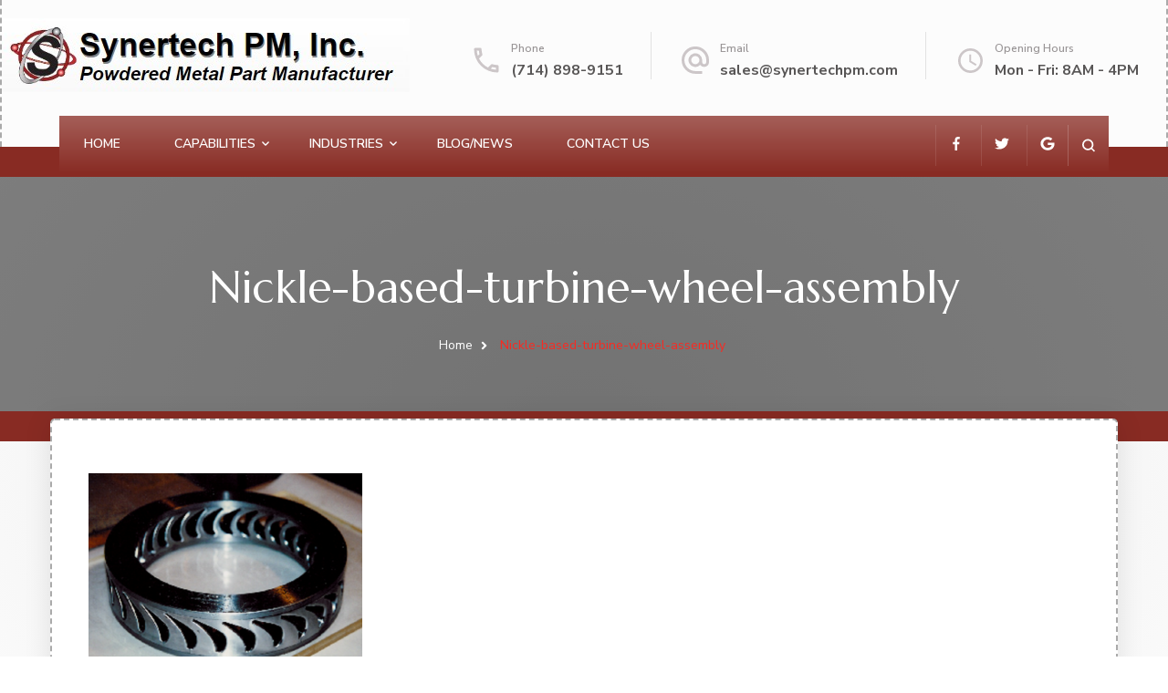

--- FILE ---
content_type: text/html; charset=UTF-8
request_url: https://synertechpm.com/capabilities/net-shape-parts/nickle-based-turbine-wheel-assembly1/
body_size: 11174
content:
    <!DOCTYPE html>
    <html dir="ltr" lang="en-US" prefix="og: https://ogp.me/ns#">
    <head itemscope itemtype="http://schema.org/WebSite">
	    <meta charset="UTF-8">
    <meta name="viewport" content="width=device-width, initial-scale=1">
    <link rel="profile" href="https://gmpg.org/xfn/11">
    <title>Nickle-based-turbine-wheel-assembly | Synertech, PM Inc</title>

		<!-- All in One SEO 4.9.3 - aioseo.com -->
	<meta name="robots" content="max-image-preview:large" />
	<link rel="canonical" href="https://synertechpm.com/capabilities/net-shape-parts/nickle-based-turbine-wheel-assembly1/" />
	<meta name="generator" content="All in One SEO (AIOSEO) 4.9.3" />
		<meta property="og:locale" content="en_US" />
		<meta property="og:site_name" content="Synertech, PM Inc |" />
		<meta property="og:type" content="article" />
		<meta property="og:title" content="Nickle-based-turbine-wheel-assembly | Synertech, PM Inc" />
		<meta property="og:url" content="https://synertechpm.com/capabilities/net-shape-parts/nickle-based-turbine-wheel-assembly1/" />
		<meta property="og:image" content="https://synertechpm.com/wp-content/uploads/2020/06/synertechlogo.jpg" />
		<meta property="og:image:secure_url" content="https://synertechpm.com/wp-content/uploads/2020/06/synertechlogo.jpg" />
		<meta property="article:published_time" content="2020-08-22T07:42:34+00:00" />
		<meta property="article:modified_time" content="2020-08-28T19:40:40+00:00" />
		<meta name="twitter:card" content="summary" />
		<meta name="twitter:title" content="Nickle-based-turbine-wheel-assembly | Synertech, PM Inc" />
		<meta name="twitter:image" content="https://synertechpm.com/wp-content/uploads/2020/06/synertechlogo.jpg" />
		<script type="application/ld+json" class="aioseo-schema">
			{"@context":"https:\/\/schema.org","@graph":[{"@type":"BreadcrumbList","@id":"https:\/\/synertechpm.com\/capabilities\/net-shape-parts\/nickle-based-turbine-wheel-assembly1\/#breadcrumblist","itemListElement":[{"@type":"ListItem","@id":"https:\/\/synertechpm.com#listItem","position":1,"name":"Home","item":"https:\/\/synertechpm.com","nextItem":{"@type":"ListItem","@id":"https:\/\/synertechpm.com\/capabilities\/net-shape-parts\/nickle-based-turbine-wheel-assembly1\/#listItem","name":"Nickle-based-turbine-wheel-assembly"}},{"@type":"ListItem","@id":"https:\/\/synertechpm.com\/capabilities\/net-shape-parts\/nickle-based-turbine-wheel-assembly1\/#listItem","position":2,"name":"Nickle-based-turbine-wheel-assembly","previousItem":{"@type":"ListItem","@id":"https:\/\/synertechpm.com#listItem","name":"Home"}}]},{"@type":"ItemPage","@id":"https:\/\/synertechpm.com\/capabilities\/net-shape-parts\/nickle-based-turbine-wheel-assembly1\/#itempage","url":"https:\/\/synertechpm.com\/capabilities\/net-shape-parts\/nickle-based-turbine-wheel-assembly1\/","name":"Nickle-based-turbine-wheel-assembly | Synertech, PM Inc","inLanguage":"en-US","isPartOf":{"@id":"https:\/\/synertechpm.com\/#website"},"breadcrumb":{"@id":"https:\/\/synertechpm.com\/capabilities\/net-shape-parts\/nickle-based-turbine-wheel-assembly1\/#breadcrumblist"},"author":{"@id":"https:\/\/synertechpm.com\/author\/synertech\/#author"},"creator":{"@id":"https:\/\/synertechpm.com\/author\/synertech\/#author"},"datePublished":"2020-08-22T07:42:34+00:00","dateModified":"2020-08-28T19:40:40+00:00"},{"@type":"Organization","@id":"https:\/\/synertechpm.com\/#organization","name":"Synertech, PM Inc","url":"https:\/\/synertechpm.com\/","logo":{"@type":"ImageObject","url":"https:\/\/synertechpm.com\/wp-content\/uploads\/2020\/06\/synertechlogo.jpg","@id":"https:\/\/synertechpm.com\/capabilities\/net-shape-parts\/nickle-based-turbine-wheel-assembly1\/#organizationLogo","width":447,"height":81},"image":{"@id":"https:\/\/synertechpm.com\/capabilities\/net-shape-parts\/nickle-based-turbine-wheel-assembly1\/#organizationLogo"}},{"@type":"Person","@id":"https:\/\/synertechpm.com\/author\/synertech\/#author","url":"https:\/\/synertechpm.com\/author\/synertech\/","name":"Synertech","image":{"@type":"ImageObject","@id":"https:\/\/synertechpm.com\/capabilities\/net-shape-parts\/nickle-based-turbine-wheel-assembly1\/#authorImage","url":"https:\/\/secure.gravatar.com\/avatar\/1dcf0c1f48af1bbdf06816269bd468cb?s=96&d=mm&r=g","width":96,"height":96,"caption":"Synertech"}},{"@type":"WebSite","@id":"https:\/\/synertechpm.com\/#website","url":"https:\/\/synertechpm.com\/","name":"Synertech, PM Inc","inLanguage":"en-US","publisher":{"@id":"https:\/\/synertechpm.com\/#organization"}}]}
		</script>
		<!-- All in One SEO -->

<link rel='dns-prefetch' href='//www.googletagmanager.com' />
<link rel='dns-prefetch' href='//fonts.googleapis.com' />
<link rel='dns-prefetch' href='//use.fontawesome.com' />
<link rel='dns-prefetch' href='//s.w.org' />
<link rel="alternate" type="application/rss+xml" title="Synertech, PM Inc &raquo; Feed" href="https://synertechpm.com/feed/" />
		<script type="text/javascript">
			window._wpemojiSettings = {"baseUrl":"https:\/\/s.w.org\/images\/core\/emoji\/13.1.0\/72x72\/","ext":".png","svgUrl":"https:\/\/s.w.org\/images\/core\/emoji\/13.1.0\/svg\/","svgExt":".svg","source":{"concatemoji":"https:\/\/synertechpm.com\/wp-includes\/js\/wp-emoji-release.min.js?ver=5.8.12"}};
			!function(e,a,t){var n,r,o,i=a.createElement("canvas"),p=i.getContext&&i.getContext("2d");function s(e,t){var a=String.fromCharCode;p.clearRect(0,0,i.width,i.height),p.fillText(a.apply(this,e),0,0);e=i.toDataURL();return p.clearRect(0,0,i.width,i.height),p.fillText(a.apply(this,t),0,0),e===i.toDataURL()}function c(e){var t=a.createElement("script");t.src=e,t.defer=t.type="text/javascript",a.getElementsByTagName("head")[0].appendChild(t)}for(o=Array("flag","emoji"),t.supports={everything:!0,everythingExceptFlag:!0},r=0;r<o.length;r++)t.supports[o[r]]=function(e){if(!p||!p.fillText)return!1;switch(p.textBaseline="top",p.font="600 32px Arial",e){case"flag":return s([127987,65039,8205,9895,65039],[127987,65039,8203,9895,65039])?!1:!s([55356,56826,55356,56819],[55356,56826,8203,55356,56819])&&!s([55356,57332,56128,56423,56128,56418,56128,56421,56128,56430,56128,56423,56128,56447],[55356,57332,8203,56128,56423,8203,56128,56418,8203,56128,56421,8203,56128,56430,8203,56128,56423,8203,56128,56447]);case"emoji":return!s([10084,65039,8205,55357,56613],[10084,65039,8203,55357,56613])}return!1}(o[r]),t.supports.everything=t.supports.everything&&t.supports[o[r]],"flag"!==o[r]&&(t.supports.everythingExceptFlag=t.supports.everythingExceptFlag&&t.supports[o[r]]);t.supports.everythingExceptFlag=t.supports.everythingExceptFlag&&!t.supports.flag,t.DOMReady=!1,t.readyCallback=function(){t.DOMReady=!0},t.supports.everything||(n=function(){t.readyCallback()},a.addEventListener?(a.addEventListener("DOMContentLoaded",n,!1),e.addEventListener("load",n,!1)):(e.attachEvent("onload",n),a.attachEvent("onreadystatechange",function(){"complete"===a.readyState&&t.readyCallback()})),(n=t.source||{}).concatemoji?c(n.concatemoji):n.wpemoji&&n.twemoji&&(c(n.twemoji),c(n.wpemoji)))}(window,document,window._wpemojiSettings);
		</script>
		<style type="text/css">
img.wp-smiley,
img.emoji {
	display: inline !important;
	border: none !important;
	box-shadow: none !important;
	height: 1em !important;
	width: 1em !important;
	margin: 0 .07em !important;
	vertical-align: -0.1em !important;
	background: none !important;
	padding: 0 !important;
}
</style>
	<link rel='stylesheet' id='formidable-css'  href='https://synertechpm.com/wp-content/plugins/formidable/css/formidableforms.css?ver=107050' type='text/css' media='all' />
<link rel='stylesheet' id='wp-block-library-css'  href='https://synertechpm.com/wp-includes/css/dist/block-library/style.min.css?ver=5.8.12' type='text/css' media='all' />
<link rel='stylesheet' id='aioseo/css/src/vue/standalone/blocks/table-of-contents/global.scss-css'  href='https://synertechpm.com/wp-content/plugins/all-in-one-seo-pack/dist/Lite/assets/css/table-of-contents/global.e90f6d47.css?ver=4.9.3' type='text/css' media='all' />
<link rel='stylesheet' id='animate-css'  href='https://synertechpm.com/wp-content/themes/blossom-spa/css/animate.min.css?ver=3.5.2' type='text/css' media='all' />
<link rel='stylesheet' id='owl-carousel-css'  href='https://synertechpm.com/wp-content/themes/blossom-spa/css/owl.carousel.min.css?ver=2.2.1' type='text/css' media='all' />
<link rel='stylesheet' id='perfect-scrollbar-css'  href='https://synertechpm.com/wp-content/themes/blossom-spa/css/perfect-scrollbar.min.css?ver=3.1.5' type='text/css' media='all' />
<link rel='stylesheet' id='blossom-spa-google-fonts-css'  href='https://fonts.googleapis.com/css?family=Nunito+Sans%3A200%2C200italic%2C300%2C300italic%2Cregular%2Citalic%2C600%2C600italic%2C700%2C700italic%2C800%2C800italic%2C900%2C900italic%7CMarcellus%3Aregular' type='text/css' media='all' />
<link rel='stylesheet' id='blossom-spa-css'  href='https://synertechpm.com/wp-content/themes/blossom-spa/style.css?ver=1.1.7' type='text/css' media='all' />
<style id='blossom-spa-inline-css' type='text/css'>


    /*Typography*/

    body{
        font-family : Nunito Sans;        
    }

    .site-branding .site-title{
        font-size   : 30px;
        font-family : Marcellus;
        font-weight : 400;
        font-style  : normal;
    }

    /*Fonts*/
    button,
    input,
    select,
    optgroup,
    textarea, 
    .post-navigation a .meta-nav, section.faq-text-section .widget_text .widget-title, 
    .search .page-header .page-title {
    	font-family : Nunito Sans;
    }

    .section-title, section[class*="-section"] .widget_text .widget-title, 
    .page-header .page-title, .widget .widget-title, .comments-area .comments-title, 
    .comment-respond .comment-reply-title, .post-navigation .nav-previous a, .post-navigation .nav-next a, .site-banner .banner-caption .title, 
    .about-section .widget_blossomtheme_featured_page_widget .widget-title, .shop-popular .item h3, 
    .pricing-tbl-header .title, .recent-post-section .grid article .content-wrap .entry-title, 
    .gallery-img .text-holder .gal-title, .wc-product-section .wc-product-slider .item h3, 
    .contact-details-wrap .widget .widget-title, section.contact-section .contact-details-wrap .widget .widget-title, 
    .instagram-section .profile-link, .widget_recent_entries ul li, .widget_recent_entries ul li::before, 
    .widget_bttk_description_widget .name, .widget_bttk_icon_text_widget .widget-title, 
    .widget_blossomtheme_companion_cta_widget .blossomtheme-cta-container .widget-title, 
    .site-main article .content-wrap .entry-title, .search .site-content .search-form .search-field, 
    .additional-post .post-title, .additional-post article .entry-title, .author-section .author-content-wrap .author-name, 
    .widget_bttk_author_bio .title-holder, .widget_bttk_popular_post ul li .entry-header .entry-title, 
    .widget_bttk_pro_recent_post ul li .entry-header .entry-title, 
    .widget_bttk_posts_category_slider_widget .carousel-title .title, 
    .widget_blossomthemes_email_newsletter_widget .text-holder h3, 
    .portfolio-text-holder .portfolio-img-title, .portfolio-holder .entry-header .entry-title {
    	font-family : Marcellus;
    }
</style>
<link rel='stylesheet' id='font-awesome-official-css'  href='https://use.fontawesome.com/releases/v5.15.1/css/all.css' type='text/css' media='all' integrity="sha384-vp86vTRFVJgpjF9jiIGPEEqYqlDwgyBgEF109VFjmqGmIY/Y4HV4d3Gp2irVfcrp" crossorigin="anonymous" />
<link rel='stylesheet' id='font-awesome-official-v4shim-css'  href='https://use.fontawesome.com/releases/v5.15.1/css/v4-shims.css' type='text/css' media='all' integrity="sha384-WCuYjm/u5NsK4s/NfnJeHuMj6zzN2HFyjhBu/SnZJj7eZ6+ds4zqIM3wYgL59Clf" crossorigin="anonymous" />
<style id='font-awesome-official-v4shim-inline-css' type='text/css'>
@font-face {
font-family: "FontAwesome";
font-display: block;
src: url("https://use.fontawesome.com/releases/v5.15.1/webfonts/fa-brands-400.eot"),
		url("https://use.fontawesome.com/releases/v5.15.1/webfonts/fa-brands-400.eot?#iefix") format("embedded-opentype"),
		url("https://use.fontawesome.com/releases/v5.15.1/webfonts/fa-brands-400.woff2") format("woff2"),
		url("https://use.fontawesome.com/releases/v5.15.1/webfonts/fa-brands-400.woff") format("woff"),
		url("https://use.fontawesome.com/releases/v5.15.1/webfonts/fa-brands-400.ttf") format("truetype"),
		url("https://use.fontawesome.com/releases/v5.15.1/webfonts/fa-brands-400.svg#fontawesome") format("svg");
}

@font-face {
font-family: "FontAwesome";
font-display: block;
src: url("https://use.fontawesome.com/releases/v5.15.1/webfonts/fa-solid-900.eot"),
		url("https://use.fontawesome.com/releases/v5.15.1/webfonts/fa-solid-900.eot?#iefix") format("embedded-opentype"),
		url("https://use.fontawesome.com/releases/v5.15.1/webfonts/fa-solid-900.woff2") format("woff2"),
		url("https://use.fontawesome.com/releases/v5.15.1/webfonts/fa-solid-900.woff") format("woff"),
		url("https://use.fontawesome.com/releases/v5.15.1/webfonts/fa-solid-900.ttf") format("truetype"),
		url("https://use.fontawesome.com/releases/v5.15.1/webfonts/fa-solid-900.svg#fontawesome") format("svg");
}

@font-face {
font-family: "FontAwesome";
font-display: block;
src: url("https://use.fontawesome.com/releases/v5.15.1/webfonts/fa-regular-400.eot"),
		url("https://use.fontawesome.com/releases/v5.15.1/webfonts/fa-regular-400.eot?#iefix") format("embedded-opentype"),
		url("https://use.fontawesome.com/releases/v5.15.1/webfonts/fa-regular-400.woff2") format("woff2"),
		url("https://use.fontawesome.com/releases/v5.15.1/webfonts/fa-regular-400.woff") format("woff"),
		url("https://use.fontawesome.com/releases/v5.15.1/webfonts/fa-regular-400.ttf") format("truetype"),
		url("https://use.fontawesome.com/releases/v5.15.1/webfonts/fa-regular-400.svg#fontawesome") format("svg");
unicode-range: U+F004-F005,U+F007,U+F017,U+F022,U+F024,U+F02E,U+F03E,U+F044,U+F057-F059,U+F06E,U+F070,U+F075,U+F07B-F07C,U+F080,U+F086,U+F089,U+F094,U+F09D,U+F0A0,U+F0A4-F0A7,U+F0C5,U+F0C7-F0C8,U+F0E0,U+F0EB,U+F0F3,U+F0F8,U+F0FE,U+F111,U+F118-F11A,U+F11C,U+F133,U+F144,U+F146,U+F14A,U+F14D-F14E,U+F150-F152,U+F15B-F15C,U+F164-F165,U+F185-F186,U+F191-F192,U+F1AD,U+F1C1-F1C9,U+F1CD,U+F1D8,U+F1E3,U+F1EA,U+F1F6,U+F1F9,U+F20A,U+F247-F249,U+F24D,U+F254-F25B,U+F25D,U+F267,U+F271-F274,U+F279,U+F28B,U+F28D,U+F2B5-F2B6,U+F2B9,U+F2BB,U+F2BD,U+F2C1-F2C2,U+F2D0,U+F2D2,U+F2DC,U+F2ED,U+F328,U+F358-F35B,U+F3A5,U+F3D1,U+F410,U+F4AD;
}
</style>
<script type='text/javascript' src='https://synertechpm.com/wp-includes/js/jquery/jquery.min.js?ver=3.6.0' id='jquery-core-js'></script>
<script type='text/javascript' src='https://synertechpm.com/wp-includes/js/jquery/jquery-migrate.min.js?ver=3.3.2' id='jquery-migrate-js'></script>

<!-- Google tag (gtag.js) snippet added by Site Kit -->
<!-- Google Analytics snippet added by Site Kit -->
<script type='text/javascript' src='https://www.googletagmanager.com/gtag/js?id=GT-KDQH6R53' id='google_gtagjs-js' async></script>
<script type='text/javascript' id='google_gtagjs-js-after'>
window.dataLayer = window.dataLayer || [];function gtag(){dataLayer.push(arguments);}
gtag("set","linker",{"domains":["synertechpm.com"]});
gtag("js", new Date());
gtag("set", "developer_id.dZTNiMT", true);
gtag("config", "GT-KDQH6R53");
 window._googlesitekit = window._googlesitekit || {}; window._googlesitekit.throttledEvents = []; window._googlesitekit.gtagEvent = (name, data) => { var key = JSON.stringify( { name, data } ); if ( !! window._googlesitekit.throttledEvents[ key ] ) { return; } window._googlesitekit.throttledEvents[ key ] = true; setTimeout( () => { delete window._googlesitekit.throttledEvents[ key ]; }, 5 ); gtag( "event", name, { ...data, event_source: "site-kit" } ); }; 
</script>
<link rel="https://api.w.org/" href="https://synertechpm.com/wp-json/" /><link rel="alternate" type="application/json" href="https://synertechpm.com/wp-json/wp/v2/media/353" /><link rel="EditURI" type="application/rsd+xml" title="RSD" href="https://synertechpm.com/xmlrpc.php?rsd" />
<link rel="wlwmanifest" type="application/wlwmanifest+xml" href="https://synertechpm.com/wp-includes/wlwmanifest.xml" /> 
<meta name="generator" content="WordPress 5.8.12" />
<link rel='shortlink' href='https://synertechpm.com/?p=353' />
		<!-- Custom Logo: hide header text -->
		<style id="custom-logo-css" type="text/css">
			.site-title, .site-description {
				position: absolute;
				clip: rect(1px, 1px, 1px, 1px);
			}
		</style>
		<link rel="alternate" type="application/json+oembed" href="https://synertechpm.com/wp-json/oembed/1.0/embed?url=https%3A%2F%2Fsynertechpm.com%2Fcapabilities%2Fnet-shape-parts%2Fnickle-based-turbine-wheel-assembly1%2F" />
<link rel="alternate" type="text/xml+oembed" href="https://synertechpm.com/wp-json/oembed/1.0/embed?url=https%3A%2F%2Fsynertechpm.com%2Fcapabilities%2Fnet-shape-parts%2Fnickle-based-turbine-wheel-assembly1%2F&#038;format=xml" />
<meta name="generator" content="Site Kit by Google 1.161.0" />
<!-- Google Tag Manager snippet added by Site Kit -->
<script type="text/javascript">
			( function( w, d, s, l, i ) {
				w[l] = w[l] || [];
				w[l].push( {'gtm.start': new Date().getTime(), event: 'gtm.js'} );
				var f = d.getElementsByTagName( s )[0],
					j = d.createElement( s ), dl = l != 'dataLayer' ? '&l=' + l : '';
				j.async = true;
				j.src = 'https://www.googletagmanager.com/gtm.js?id=' + i + dl;
				f.parentNode.insertBefore( j, f );
			} )( window, document, 'script', 'dataLayer', 'GTM-N6MP33WL' );
			
</script>

<!-- End Google Tag Manager snippet added by Site Kit -->
<link rel="icon" href="https://synertechpm.com/wp-content/uploads/2020/06/cropped-synertechlogo1-32x32.jpg" sizes="32x32" />
<link rel="icon" href="https://synertechpm.com/wp-content/uploads/2020/06/cropped-synertechlogo1-192x192.jpg" sizes="192x192" />
<link rel="apple-touch-icon" href="https://synertechpm.com/wp-content/uploads/2020/06/cropped-synertechlogo1-180x180.jpg" />
<meta name="msapplication-TileImage" content="https://synertechpm.com/wp-content/uploads/2020/06/cropped-synertechlogo1-270x270.jpg" />
		<style type="text/css" id="wp-custom-css">
			.nav-wrap, .main-navigation ul ul li:hover > a, .main-navigation ul ul li.current-menu-item > a, .main-navigation ul ul li.current_page_items a, .search-form-wrap {
	background:#007d8c !important;
	color:#fff;
}
.btn-readmore::before, span.category a:hover {
	background-color:#007d8c !important;
}
.entry-footer .btn-readmore:hover, .btn-wrap .btn-readmore   {
	border-color:#007d8c !important;
	background:#007d8c !important;
}
.copyright {
	color:transparent !important
}
.widget ul li a:hover {
	color:#007d8c;
}
.copyright a {
	color:transparent !important;
	pointer-events:none;
}
.copyright-wrap {
	display:inline;
	color:#fff !important
}
.copyright-wrap a {
	color:#fff !important;
}
.outerheaderwidget {
	position:relative;
	max-width:1200px;
	width:100%;
	margin:0px auto;
}
.widgetizedArea {
	float:right;
	padding:30px;
	max-width:calc(100% - 30px);
}
.menu-item {
	margin-left:15px !important;
	margin-right:15px !important;
}
.site-banner {
	overflow:hidden !important;
	max-height:605px;
}
.site-banner .wp-custom-header {
	text-align:center !important;
}
#secondary {
	display:none;
}
.rightsidebar #primary {
	float:none;
	width:100%;
	padding-right:20px;
}
#sponsors-section {
	margin-top:40px;
	background:#882b23;
	padding:0px;
}
#sponsors-section .container {
	padding:20px 20px 40px 20px;
	background:rgba(255,255,255,0.9);
}
#sponsors-section .owl-stage {
	width:100% !important;
}
#sponsors-section .owl-item {
	width:calc(33% - 20px) !important;
	padding:0px;
	margin:10px !important;
	min-width:280px;
}
#sponsors-section .widget-title {
	font-size:25px;
}
#sponsors-section iframe {
	min-height:225px !important;
}
#about_section {
	margin-top:20px;
}
#about_section .wp-image {
	text-align:center !important;
	position:relative;
	margin:0px auto !important;
}
section[class*="-section"] .section-desc, section[class*="-section"] .widget_text .textwidget {
    font-size: 1.112em;
    max-width: 1280px;
    margin: 20px auto 0 auto;
    color: 
    #262525;
}
section[class*="-section"] .section-desc p, section[class*="-section"] .widget_text .textwidget p {
    font-size: 1.112em;
    max-width: 1000px;
    margin: 20px auto 0 auto;
    color: 
    #262525;
}
#service_section {
	background:#444;
	color:#fff;
}
#service_section .textwidget {
	color:#fff;
}
.metaslider {
	max-width:100vw;
	overflow:hidden;
}
.banner-caption-inner {
	max-width:100% !important;
}
.banner-caption-inner .title {
	max-width:100% !important;
	font-size:48px !important;;
}
@media screen and (max-width:768px) {
	.banner-caption-inner .title {
	max-width:100% !important;
	font-size:28px !important;;
}
}
.wp-custom-header img {	
	min-height:300px !important;
}
.site-banner .banner-caption {
    position: absolute !important;
}
.single header.page-header {
    min-height: 300px;
}
.ssiLiveButtonD {
	max-width:100%;
}
@media screen and (max-width:768px) {
	.ssiLiveButtonD {
		float:none;
	}
	.widgetizedArea {
		float:none !important;
	}
	.custom-logo-link {
		width:100% !important;
	}
}
.nav-wrap, .main-navigation ul ul li:hover > a, .main-navigation ul ul li.current-menu-item > a, .main-navigation ul ul li.current_page_items a, .search-form-wrap {
	background:#882b23 !important;
	color:#fff;
}
.btn-readmore::before, span.category a:hover {
	background-color:#882b23 !important;
}
.widget ul li a:hover {
	color:#882b23;
}
.entry-footer .btn-readmore:hover, .btn-wrap .btn-readmore   {
	border-color:#882b23 !important;
	background:#882b23 !important;
}
.copyright {
	color:transparent !important
}
.copyright a {
	color:transparent !important;
	pointer-events:none;
}
.copyright-wrap {
	display:inline;
	color:#fff !important
}
.copyright-wrap a {
	color:#fff !important;
}
.outerheaderwidget {
	position:relative;
	max-width:1200px;
	width:100%;
	margin:0px auto;
}
.widgetizedArea {
	float:right;
	padding:30px;
	max-width:calc(100% - 30px);
}
.site-branding a img{
	max-height:150px;
	width:auto;
}
.header-main {
	padding: 20px 0px;
}
.wp-custom-header img {
	min-width:100%;
}
.banner-caption .container {
	top:20% !important;
	position:absolute;
}
.menu-item {
	margin-left:12px !important;
	margin-right:12px !important;
}
.outerheaderwidget {
	position:relative;
	z-index:55;
}
.outerheaderwidget .widgetizedArea {
	float:right;
	clear:both;
	display:inline-block;
	padding:15px !important;
	position:relative;
}
#sponsors-section .widget {
	position:relative;
	overflow:hidden;
	min-height:250px;
	float:left;
	width:calc(25% - 20px);
	min-width:250px;
	clear:none;
	padding:10px;
	padding-bottom:80px;
	display:block;
	background:rgba(255,255,255,1);
	margin:10px;
}
#sponsors-section .widget-title {
	position:absolute;
	bottom:0px;
	height:80px;
	font-size:18px;
}
@media screen and (max-width:600px) {
	#sponsors-section .widget {
	width:calc(100%) !important;
}
	#service_section .widget {
		width:calc(100% - 150px) !important;
	}
	#service_section .container {
	padding:20px 0px;
	max-width:100% !important;
}
#service_section .grid {
	display:inline-block;
}
#service_section .widget_text {
	float:none;
	width:calc(100%);
	min-width:250px;
	max-width:100%;
	transition:.5s all ease-in-out;
}
}
#sponsors-section .grid {
	display:inline-block;
}
#sponsors-section .widget .widget-title {
	width:100%;
	padding:10px 0px;
	color:#000;
	z-index:55;
	text-align:center;
	transition:.5s all ease-in-out;
}
#sponsors-section .container {
	position:relative;
	padding:80px 0px 0px 0px;;
}
#service_section .container {
	position:relative;
	padding:80px 0px 0px 0px !important;
}
#sponsors-section .container:before {
	content:'Supporters of KGAY';
	position:absolute;
	top:0px;
	width:100%;
	padding: 20px 0px;
	font-size:32px;
	font-weight:bold;
	text-align:center;
}

#service_section .container:before {
	content:'On Air Personalities';
	position:absolute;
	top:-1px;
	width:320px;
	color:#333;
	left:50%;
	margin-left:-150px;
	border-radius:0px 0px 20px 20px;
	background:linear-gradient(#fff, rgba(255,255,255,0.75));
	box-shadow:0px 0px 15px rgba(0,0,0,0.5);
	padding: 10px 10px;
	font-size:32px;
	font-weight:bold;
	text-align:center;
	transition:.25s all ease-in-out;
}
#service_section:hover .container:before {background:linear-gradient(#fff, rgba(255,255,255,0.75));
	color:#882b23;
	text-shadow:0px 0px 3px rgba(255,0,0,0.5);
}
#service_section .textwidget p {
	padding:0px 15px !important;
}
#sponsors-section .widget .textwidget, #sponsors-section .widget .textwidget p {
	top:0px;
	left:0px;
	margin:0px;
	padding:0px;
	width:100%;
	height:200px;
	overflow:hidden;
	text-align:center;
}
#sponsors-section .widget a {
	display:inline-block;
	text-align:center;
	margin:0px auto;
}
#sponsors-section .widget img, .sponsors .img {
	height:100% !important;
	width:auto !important;
	max-width:100% !important;
	max-height:200px !important;
	text-align:center;
	margin:0px auto;
	position:relative;
}
#service_section {
	margin-top:0px;
	padding:0px;
	background:#222;
	overflow:hidden;
}
#service_section .container {
	padding:40px 0px;
	width:auto !important;
	max-width:100%;
	background:rgba(255,255,255,0.25);
}
#service_section .grid {
	display:flex;
}
#service_section .widget_text {
	float:left;
	min-width:250px;
	max-width:380px;
	margin:0px auto;
	transition:.5s all ease-in-out;
}
#service_section .widget_text:hover {
	background:rgba(125,64,255,0.25);
	border-radius:25px;
}
#service_section .widget_text img {
	transition:1s all ease-in-out;
}

#service_section .textwidget {
	margin-top:0px;
	padding-bottom:20px;
}
#service_section .widget p {
	overflow:hidden;
	margin:0px;
	font-size:18px;
	padding:0px 25px !important;
}
#service_section .widget a.button {
	margin-top:20px;
	background:#882b23;
	color:#fff;
	padding:15px;
	position:relative;
	display:inline-block;
	bottom:0px;
	min-width:240px;
}
#service_section .widget a.button:hover {
	text-decoration:none;
	filter:brightness(1.5);
}
#service_section .widget img {
	max-height:500px;
	max-width:500px;
	min-height:380px;
	width:auto !Important;
	margin:10px auto;
	left:-25px;
	position:relative;
}
#service_section .widget p {
	max-width:100%;
	overflow:hidden;
	color:#fff;
}
#cta_section_two .widget {
	margin:0px;
}
html {
	overflow-x:hidden;
}
@media screen and (max-width:900px){
	#service_section .widget_text {
		width:calc(50% - 20px);
		max-width:100%;
		float:left;
	}
	#text-35 {
		clear:both;
	}
	#service_section .grid {
	display:inline-block;;
}
}
@media screen and (max-width:600px){
	#service_section .widget_text {
		min-width:calc(100% - 20px);
	}#service_section .grid {
	display:inline-block;;
}
}
.sponsors {
	position:relative;
	padding:20px  20px 80px 20px!important;
	margin:20px auto !important;
	max-width:350px !important;
	min-height:420px;
	background:#fff !important;
	border:1px solid #ccc;

}
.sponsors figure {
	width:100%;
	text-align:center;
}
.sponsors img {
	max-height:250px;
	max-width:100%;
	width:auto;
	text-align:center;
	margin:0px auto;
	position:relative;
}
.sponsors h2 {
	position:absolute;
	bottom:0px;
	height:100px;
	font-size:20px;
	display:block;
	width:calc(100% - 40px);
	padding:0px;
	margin:0px;
	text-align:center !important;
}
iframe {
	min-height:420px;
}
.newsponsors-container {
	width:100%;
	display:flex;
	flex-wrap:wrap;
}
.newsponsor-inner {
	flex:1;
	flex-basis:calc(25% - 20px);
	margin:10px;
	position:relative;
	border:1px solid #ccc;
	transition:.25s all ease-in-out;
}
@media screen and (max-width:1200px) {
	
.newsponsor-inner {
	flex-basis:calc(50% - 20px) !important;
}
}
@media screen and (max-width:800px) {
	
.newsponsor-inner {
	flex-basis:calc(100% - 20px) !important;
}
}
.newsponsor-inner .imagecontainer {
	height:250px;
	overflow:hidden;
	text-align:center;
}
.stretchlink {
	position:absolute;
	width:100%;
	height:100%;
	top:0px;
	left:0px;
	z-index:55;
}
.newsponsor-inner img {
	margin:0px;
	top:0px;
	bottom:0px;
	padding:20px;
	max-width:100%;
	max-height:100%;
}
.newsponsor-inner h2 {
	font-size:19px;
	text-align:center;
	width:100%;
	transition:.25s all ease-in-out;
}
.newsponsor-inner:hover {
	border-color: #882b23;
	background:#ecdded;
}
.newsponsor-inner:hover h2 {
	color:#882b23;
}
header.site-header {
	background:radial-gradient(ellipse at 50% 0%, #ccc,#fafafa 45%, #fafafa 55%, #ccc);
	z-index:50;
	position:relative;
}
header.site-header .container {
	background:#fcfcfc;
	padding:0px 30px 40px 0px;
	max-width:1280px;
	border-left:2px dashed #aaa;
	border-right:2px dashed #aaa;
}
header.site-header .container .nav-wrap {
	max-width:1150px;
	border-radius:0px !Important;
	margin:0px auto;
}
header.site-header .container .nav-wrap:before {
	content:'';
	position:absolute;
	top:0px;
	left:0px;
	width:100%;
	height:100%;
	background:linear-gradient(#fff,transparent);
	opacity:.25;
}
header.page-header, .site-banner {
	border-top: 33px solid #882b23;
	border-bottom: 33px solid #882b23;
	margin-bottom:-25px;
}
.content-area {
	flex-wrap:wrap-row;
}
.page .site-main {
	display:flex;
}
.site-main article {
	flex:3;
	background:#fff;
	z-index:1;
	position:relative;
	padding:40px;
	border:2px dashed #aaa;
}
.primary-sidebar {
	flex:1;
	margin:-0px 30px 0px 30px;
}
.primary-sidebar section {	
	background:#fff;
	z-index:50;
	position:relative;
	padding:20px;
	margin-bottom:40px !important;
	border:2px dashed #aaa;
}
body {
	position:relative;
}
body:before {	
	content:'';
	position:absolute;
	top:0px;
	left:0px;
	width:100%;
	height:100%;
	background:radial-gradient(#000,transparent);
	opacity:.1;
}
.site-banner {
	padding-bottom:70px !important;
}
.recent-post-section {
	margin:0px;
}
.recent-post-section .container {
	background:#fff;
	z-index:1;
	position:relative;
	padding:40px;
	border:2px dashed #aaa;
}
footer.site-footer {
	border-top: 33px solid #882b23;
	margin-top:-20px;
}
.main-navigation ul li {
	padding:18px 15px;;
}
.main-navigation ul:not(.sub-menu) li:hover {
	background:#fdfdfd;
}
.main-navigation ul:not(.sub-menu) li:hover a {
	color:#000;
}
.main-navigation ul li ul li {
	padding:0px;
}
.main-navigation ul li .submenu-toggle {
	padding:18px 0px;
}
.nav-wrap {
	padding:0px;
}
#blog_section {
	flex-wrap:wrap;
	display:flex;
	max-width:1280px;
	margin:0px auto;
}
.recent-post-section {
	max-width:1280px;
	margin:0px auto;
}
#blog_section  .container:not(.clearflex) {
	flex:2;
	margin-bottom:40px;
}
#blog_section .primary-sidebar {
	flex:1;
	margin-bottom:40px;
}
.clearflex {
	flex:0;
	width:100%;
	min-width:100%;
	position:relative;
}
.primary-sidebar .widget-title {
	font-size:26px !important;
}
.primary-sidebar .textwidget {
	
}
.primary-sidebar ul {
	left:-22px !important;
	position:relative;
	width:calc(100% + 44px);
}
.primary-sidebar ul li {
	padding:4px 10px;
	margin:0px 0px 0px 0px;
	background:linear-gradient(#fff,#f0f0f0);
	font-size:16px;
	border-top:2px dashed transparent;
	border-bottom:2px dashed transparent;
	border-left:2px dashed #aaa;
	border-right:2px dashed #aaa;
}
.primary-sidebar ul li:hover {
	
	border-top:2px dashed #aaa;
	border-bottom:2px dashed #aaa;
	background:#fff;
	border-left:2px dashed transparent;
	border-right:2px dashed transparent;
}
.primary-sidebar .widget {
	margin-bottom:0px;
}
.home .primary-sidebar {
	padding-bottom:0px;
	margin-top:-55px;
}
.new-about-section {
	width:100%;
	margin-bottom:40px;
	background:#ddd;
	padding-bottom:40px;
	color:#fff !important;
	position:relative;
}
.new-about-section:before {
	content:'';
	position:absolute;
	top:0px;
	left:0px;
	width:100%;
	height:100px;
	background:#882b23;
	z-index:;
}
#crumbs .current a, #crumbs a:hover {
    color: 
    #f82b23;
}
.new-about-section .widget {
	width:1280px;
	margin:0px auto;
	position:relative;
	text-align:center;
}
.new-about-section img {
	max-width:200px;
	float:left;
	margin:0px 30px;
}
.new-about-section .widget_text .textwidget p {
	font-size:16px !important;
}
.new-about-section .widget .widget-title {
	line-height:100px;
}
.cta-buttons {
	width:1280px;
	max-width:100%;
	position:relative;
	margin:40px auto;
}
.cta-buttons button {
	border-radius:0px;
	border-style:dashed;
	border-width:2px;
	margin:0px 15px;
	padding:25px 50px;
}
button {
	border-color:#882b23;
	background:#882b23;
}
.responsive-nav {
	background:#882b34;
}
a {
	color:#882b23;
}
a:hover {
	color:#f82b23;	
}
.page img {
	margin:10px;
}
button:hover {
	color:#fff;
	background-color:rgba(0,0,0,0.5);
	text-shadow:2px 2px 0px #000;
}
.banner-caption .title {
	font-size:36px !important;
	text-shadow:2px 2px 5px #000;
	max-width:600px !important;
	margin:0px auto;
}
.sub-menu li {
	margin:0px !important;
}
.sub-menu li a {
	padding:5px 15px!important;
	font-weight:normal;
}
.sub-menu li a:hover {
	color:#fff !important;
}
.textwidget table {
	position:relative;
	left:-20px;
	width:calc(100% + 40px);
}
.textwidget table td:first-child {
	font-weight:bold;
}
table td {
	padding:5px !important;
}
.wp-block-cover:hover {
	text-shadow:2px 2px 5px #000;
	transition:.25s all ease-in-out;
}
.wp-block-cover:before {
	transition:.25s all ease-in-out;
}
.wp-block-cover:hover:before {
	opacity:0 !important;
}
@media screen and (min-width:700px) {
	.menu-item-87 .sub-menu {
		width:800px !important;
		columns:3;
	}
	.sub-menu li a {
		padding:15px !important;
	}
}
@media screen and (max-width:800px) {
	#service_section .grid, .newsponsors-container, .page .site-main {
		display:inline-block !important;
		width:100% !important;
		max-width:100% !important;
	}
	.nav-menu li {
		padding:0px !important;
	}
	.nav-menu li a {
		padding:10px !important;
	}
}
body:not(.home) time.updated {
	display:inline-block !important;
}
body:not(.home) time.published {
	display:none !important;
}
.home time.updated {
	display:none !important;
}
.home .updated.published {
	display:inline-block !important;
}
.nav-wrap .social-links {
	z-index:500;
}
header.site-header .container .nav-wrap::before {
    pointer-events:none;
}		</style>
		</head>

<body class="attachment attachment-template-default attachmentid-353 attachment-png wp-custom-logo full-width" itemscope itemtype="http://schema.org/WebPage">

		<!-- Google Tag Manager (noscript) snippet added by Site Kit -->
		<noscript>
			<iframe src="https://www.googletagmanager.com/ns.html?id=GTM-N6MP33WL" height="0" width="0" style="display:none;visibility:hidden"></iframe>
		</noscript>
		<!-- End Google Tag Manager (noscript) snippet added by Site Kit -->
		    <div id="page" class="site"><a aria-label="skip to content" class="skip-link" href="#content">Skip to Content</a>
        <div class="responsive-nav">
            <nav id="res-navigation" class="main-navigation" role="navigation">
        <button class="toggle-btn">
            <span class="toggle-bar"></span>
            <span class="toggle-bar"></span>
            <span class="toggle-bar"></span>
        </button>
        <div class="menu-menu-1-container"><ul id="primary-menu" class="nav-menu"><li id="menu-item-38" class="menu-item menu-item-type-post_type menu-item-object-page menu-item-home menu-item-38"><a href="https://synertechpm.com/">Home</a></li>
<li id="menu-item-87" class="menu-item menu-item-type-post_type menu-item-object-page menu-item-has-children menu-item-87"><a href="https://synertechpm.com/capabilities/">Capabilities</a>
<ul class="sub-menu">
	<li id="menu-item-88" class="menu-item menu-item-type-post_type menu-item-object-page menu-item-88"><a href="https://synertechpm.com/capabilities/pm-hip/">PM HIP</a></li>
	<li id="menu-item-98" class="menu-item menu-item-type-post_type menu-item-object-page menu-item-98"><a href="https://synertechpm.com/capabilities/pm-cip/">PM CIP</a></li>
	<li id="menu-item-95" class="menu-item menu-item-type-post_type menu-item-object-page menu-item-95"><a href="https://synertechpm.com/capabilities/hip-cladding/">HIP Cladding</a></li>
	<li id="menu-item-89" class="menu-item menu-item-type-post_type menu-item-object-page menu-item-89"><a href="https://synertechpm.com/capabilities/titanium-parts/">Titanium Parts</a></li>
	<li id="menu-item-90" class="menu-item menu-item-type-post_type menu-item-object-page menu-item-90"><a href="https://synertechpm.com/capabilities/net-shape-parts/">Net Shape Parts</a></li>
	<li id="menu-item-91" class="menu-item menu-item-type-post_type menu-item-object-page menu-item-91"><a href="https://synertechpm.com/capabilities/helium-leak-detection/">Leak and Crack Detection</a></li>
	<li id="menu-item-92" class="menu-item menu-item-type-post_type menu-item-object-page menu-item-92"><a href="https://synertechpm.com/capabilities/diffusion-roughing-vacuum-degassing/">Vacuum Degassing and Filling</a></li>
	<li id="menu-item-93" class="menu-item menu-item-type-post_type menu-item-object-page menu-item-93"><a href="https://synertechpm.com/capabilities/blending-of-powdered-metals/">Blending of Powdered Metals</a></li>
	<li id="menu-item-94" class="menu-item menu-item-type-post_type menu-item-object-page menu-item-94"><a href="https://synertechpm.com/capabilities/tig-mig-welding/">TIG/MIG Welding</a></li>
	<li id="menu-item-96" class="menu-item menu-item-type-post_type menu-item-object-page menu-item-96"><a href="https://synertechpm.com/capabilities/diffusion-bonding/">Diffusion Bonding</a></li>
	<li id="menu-item-97" class="menu-item menu-item-type-post_type menu-item-object-page menu-item-97"><a href="https://synertechpm.com/capabilities/consolidation-of-metals/">Consolidation of Powder Metals</a></li>
</ul>
</li>
<li id="menu-item-85" class="menu-item menu-item-type-post_type menu-item-object-page menu-item-has-children menu-item-85"><a href="https://synertechpm.com/industries/">Industries</a>
<ul class="sub-menu">
	<li id="menu-item-319" class="menu-item menu-item-type-post_type menu-item-object-page menu-item-319"><a href="https://synertechpm.com/industries/aerospace-industry/">Aerospace</a></li>
	<li id="menu-item-318" class="menu-item menu-item-type-post_type menu-item-object-page menu-item-318"><a href="https://synertechpm.com/industries/oil-gas-industry/">Oil &#038; Gas</a></li>
	<li id="menu-item-317" class="menu-item menu-item-type-post_type menu-item-object-page menu-item-317"><a href="https://synertechpm.com/industries/nuclear-industry/">Nuclear</a></li>
	<li id="menu-item-316" class="menu-item menu-item-type-post_type menu-item-object-page menu-item-316"><a href="https://synertechpm.com/industries/other-industries/">Other Industries</a></li>
</ul>
</li>
<li id="menu-item-39" class="menu-item menu-item-type-post_type menu-item-object-page menu-item-39"><a href="https://synertechpm.com/blog-news/">Blog/News</a></li>
<li id="menu-item-86" class="menu-item menu-item-type-post_type menu-item-object-page menu-item-86"><a href="https://synertechpm.com/contact-us/">Contact Us</a></li>
</ul></div>    </nav><!-- #site-navigation -->
                <div class="header-social">
        <ul class="social-list">
        	                <li>
                    <a href="https://www.facebook.com/Synertech-PM-Inc-100200821976214" target="_blank" rel="nofollow noopener">
                        <i class="fa fa-facebook"></i>
                    </a>
                </li>    	   
                                <li>
                    <a href="https://twitter.com/synertechpm" target="_blank" rel="nofollow noopener">
                        <i class="fa fa-twitter"></i>
                    </a>
                </li>    	   
                                <li>
                    <a href="https://g.page/synertechpm?gm" target="_blank" rel="nofollow noopener">
                        <i class="fa fa-google"></i>
                    </a>
                </li>    	   
                    	</ul>
    </div>
                        <div class="header-contact"> 
                            <div class="contact-block">
                    <svg xmlns="http://www.w3.org/2000/svg" viewBox="0 0 36 36"><defs><style>.pha{fill:none;}.phb{fill:#ccc6c8;}</style></defs><path class="pha" d="M0,0H36V36H0Z"/><g transform="translate(4.5 4.5)"><path class="phb" d="M8.31,6a18.469,18.469,0,0,0,.675,3.885l-1.8,1.8A22.238,22.238,0,0,1,6.045,6H8.31M23.1,24.03a19.129,19.129,0,0,0,3.9.675V26.94a23.14,23.14,0,0,1-5.7-1.125l1.8-1.785M9.75,3H4.5A1.5,1.5,0,0,0,3,4.5,25.5,25.5,0,0,0,28.5,30,1.5,1.5,0,0,0,30,28.5V23.265a1.5,1.5,0,0,0-1.5-1.5,17.11,17.11,0,0,1-5.355-.855,1.259,1.259,0,0,0-.465-.075,1.537,1.537,0,0,0-1.065.435l-3.3,3.3A22.723,22.723,0,0,1,8.43,14.685l3.3-3.3a1.505,1.505,0,0,0,.375-1.53A17.041,17.041,0,0,1,11.25,4.5,1.5,1.5,0,0,0,9.75,3Z" transform="translate(-3 -3)"/></g></svg>
                    <span class="title hphone-label">Phone</span><p class="content hphone"><a href="tel:7148989151">(714) 898-9151</a></p>                </div>
            
                            <div class="contact-block">
                    <svg xmlns="http://www.w3.org/2000/svg" viewBox="0 0 36 36"><defs><style>.ema{fill:none;}.emb{fill:#ccc6c8;}</style></defs><path class="ema" d="M0,0H36V36H0Z"/><g transform="translate(3 2.925)"><path class="emb" d="M17,1.95a15,15,0,0,0,0,30h7.5v-3H17a12.154,12.154,0,0,1-12-12,12.154,12.154,0,0,1,12-12,12.154,12.154,0,0,1,12,12V19.1a2.425,2.425,0,0,1-2.25,2.355,2.425,2.425,0,0,1-2.25-2.355V16.95a7.5,7.5,0,1,0-2.19,5.3,5.555,5.555,0,0,0,4.44,2.2A5.269,5.269,0,0,0,32,19.1V16.95A15.005,15.005,0,0,0,17,1.95Zm0,19.5a4.5,4.5,0,1,1,4.5-4.5A4.494,4.494,0,0,1,17,21.45Z" transform="translate(-2 -1.95)"/></g></svg>
                    <span class="title hemail-label">Email</span><p class="content hemail"><a href="mailto:sales@synertechpm.com">sales@synertechpm.com</a></p>                </div>
                        
                            <div class="contact-block">
                    <svg xmlns="http://www.w3.org/2000/svg" viewBox="0 0 36 36"><defs><style>.clk{fill:none;}.clkb{fill:#ccc6c8;}</style></defs><g transform="translate(7 18)"><g transform="translate(-7 -18)"><path class="clk" d="M0,0H36V36H0Z"/></g><g transform="translate(-2 -13)"><path class="clkb" d="M15.5,2A13.5,13.5,0,1,0,29,15.5,13.54,13.54,0,0,0,15.5,2Zm0,24.3A10.8,10.8,0,1,1,26.3,15.5,10.814,10.814,0,0,1,15.5,26.3Z" transform="translate(-2 -2)"/><path class="clkb" d="M13.025,7H11v8.1l7.02,4.32,1.08-1.755L13.025,14.02Z" transform="translate(1.15 -0.25)"/></g></g></svg>
                    <span class="title hopening-label">Opening Hours</span><p class="content hopening">Mon - Fri: 8AM - 4PM</p>                </div>
                	</div><!-- .header-contact -->    
        </div> <!-- .responsive-nav -->
    
    <header id="masthead" class="site-header" itemscope itemtype="http://schema.org/WPHeader">
        <div class="container">
            <div class="header-main">
                        <div class="site-branding" itemscope itemtype="http://schema.org/Organization">
            <a href="https://synertechpm.com/" class="custom-logo-link" rel="home"><img width="447" height="81" src="https://synertechpm.com/wp-content/uploads/2020/06/synertechlogo.jpg" class="custom-logo" alt="Synertech, PM Inc" srcset="https://synertechpm.com/wp-content/uploads/2020/06/synertechlogo.jpg 447w, https://synertechpm.com/wp-content/uploads/2020/06/synertechlogo-300x54.jpg 300w, https://synertechpm.com/wp-content/uploads/2020/06/synertechlogo-331x60.jpg 331w" sizes="(max-width: 447px) 100vw, 447px" /></a>                    <p class="site-title" itemprop="name"><a href="https://synertechpm.com/" rel="home" itemprop="url">Synertech, PM Inc</a></p>
                        </div>    
                            <div class="header-contact"> 
                            <div class="contact-block">
                    <svg xmlns="http://www.w3.org/2000/svg" viewBox="0 0 36 36"><defs><style>.pha{fill:none;}.phb{fill:#ccc6c8;}</style></defs><path class="pha" d="M0,0H36V36H0Z"/><g transform="translate(4.5 4.5)"><path class="phb" d="M8.31,6a18.469,18.469,0,0,0,.675,3.885l-1.8,1.8A22.238,22.238,0,0,1,6.045,6H8.31M23.1,24.03a19.129,19.129,0,0,0,3.9.675V26.94a23.14,23.14,0,0,1-5.7-1.125l1.8-1.785M9.75,3H4.5A1.5,1.5,0,0,0,3,4.5,25.5,25.5,0,0,0,28.5,30,1.5,1.5,0,0,0,30,28.5V23.265a1.5,1.5,0,0,0-1.5-1.5,17.11,17.11,0,0,1-5.355-.855,1.259,1.259,0,0,0-.465-.075,1.537,1.537,0,0,0-1.065.435l-3.3,3.3A22.723,22.723,0,0,1,8.43,14.685l3.3-3.3a1.505,1.505,0,0,0,.375-1.53A17.041,17.041,0,0,1,11.25,4.5,1.5,1.5,0,0,0,9.75,3Z" transform="translate(-3 -3)"/></g></svg>
                    <span class="title hphone-label">Phone</span><p class="content hphone"><a href="tel:7148989151">(714) 898-9151</a></p>                </div>
            
                            <div class="contact-block">
                    <svg xmlns="http://www.w3.org/2000/svg" viewBox="0 0 36 36"><defs><style>.ema{fill:none;}.emb{fill:#ccc6c8;}</style></defs><path class="ema" d="M0,0H36V36H0Z"/><g transform="translate(3 2.925)"><path class="emb" d="M17,1.95a15,15,0,0,0,0,30h7.5v-3H17a12.154,12.154,0,0,1-12-12,12.154,12.154,0,0,1,12-12,12.154,12.154,0,0,1,12,12V19.1a2.425,2.425,0,0,1-2.25,2.355,2.425,2.425,0,0,1-2.25-2.355V16.95a7.5,7.5,0,1,0-2.19,5.3,5.555,5.555,0,0,0,4.44,2.2A5.269,5.269,0,0,0,32,19.1V16.95A15.005,15.005,0,0,0,17,1.95Zm0,19.5a4.5,4.5,0,1,1,4.5-4.5A4.494,4.494,0,0,1,17,21.45Z" transform="translate(-2 -1.95)"/></g></svg>
                    <span class="title hemail-label">Email</span><p class="content hemail"><a href="mailto:sales@synertechpm.com">sales@synertechpm.com</a></p>                </div>
                        
                            <div class="contact-block">
                    <svg xmlns="http://www.w3.org/2000/svg" viewBox="0 0 36 36"><defs><style>.clk{fill:none;}.clkb{fill:#ccc6c8;}</style></defs><g transform="translate(7 18)"><g transform="translate(-7 -18)"><path class="clk" d="M0,0H36V36H0Z"/></g><g transform="translate(-2 -13)"><path class="clkb" d="M15.5,2A13.5,13.5,0,1,0,29,15.5,13.54,13.54,0,0,0,15.5,2Zm0,24.3A10.8,10.8,0,1,1,26.3,15.5,10.814,10.814,0,0,1,15.5,26.3Z" transform="translate(-2 -2)"/><path class="clkb" d="M13.025,7H11v8.1l7.02,4.32,1.08-1.755L13.025,14.02Z" transform="translate(1.15 -0.25)"/></g></g></svg>
                    <span class="title hopening-label">Opening Hours</span><p class="content hopening">Mon - Fri: 8AM - 4PM</p>                </div>
                	</div><!-- .header-contact -->    
                </div><!-- .header-main -->
            <div class="nav-wrap">
                	<nav id="site-navigation" class="main-navigation" role="navigation" itemscope itemtype="http://schema.org/SiteNavigationElement">
        <button class="toggle-btn">
            <span class="toggle-bar"></span>
            <span class="toggle-bar"></span>
            <span class="toggle-bar"></span>
        </button>
		<div class="menu-menu-1-container"><ul id="primary-menu" class="nav-menu"><li class="menu-item menu-item-type-post_type menu-item-object-page menu-item-home menu-item-38"><a href="https://synertechpm.com/">Home</a></li>
<li class="menu-item menu-item-type-post_type menu-item-object-page menu-item-has-children menu-item-87"><a href="https://synertechpm.com/capabilities/">Capabilities</a>
<ul class="sub-menu">
	<li class="menu-item menu-item-type-post_type menu-item-object-page menu-item-88"><a href="https://synertechpm.com/capabilities/pm-hip/">PM HIP</a></li>
	<li class="menu-item menu-item-type-post_type menu-item-object-page menu-item-98"><a href="https://synertechpm.com/capabilities/pm-cip/">PM CIP</a></li>
	<li class="menu-item menu-item-type-post_type menu-item-object-page menu-item-95"><a href="https://synertechpm.com/capabilities/hip-cladding/">HIP Cladding</a></li>
	<li class="menu-item menu-item-type-post_type menu-item-object-page menu-item-89"><a href="https://synertechpm.com/capabilities/titanium-parts/">Titanium Parts</a></li>
	<li class="menu-item menu-item-type-post_type menu-item-object-page menu-item-90"><a href="https://synertechpm.com/capabilities/net-shape-parts/">Net Shape Parts</a></li>
	<li class="menu-item menu-item-type-post_type menu-item-object-page menu-item-91"><a href="https://synertechpm.com/capabilities/helium-leak-detection/">Leak and Crack Detection</a></li>
	<li class="menu-item menu-item-type-post_type menu-item-object-page menu-item-92"><a href="https://synertechpm.com/capabilities/diffusion-roughing-vacuum-degassing/">Vacuum Degassing and Filling</a></li>
	<li class="menu-item menu-item-type-post_type menu-item-object-page menu-item-93"><a href="https://synertechpm.com/capabilities/blending-of-powdered-metals/">Blending of Powdered Metals</a></li>
	<li class="menu-item menu-item-type-post_type menu-item-object-page menu-item-94"><a href="https://synertechpm.com/capabilities/tig-mig-welding/">TIG/MIG Welding</a></li>
	<li class="menu-item menu-item-type-post_type menu-item-object-page menu-item-96"><a href="https://synertechpm.com/capabilities/diffusion-bonding/">Diffusion Bonding</a></li>
	<li class="menu-item menu-item-type-post_type menu-item-object-page menu-item-97"><a href="https://synertechpm.com/capabilities/consolidation-of-metals/">Consolidation of Powder Metals</a></li>
</ul>
</li>
<li class="menu-item menu-item-type-post_type menu-item-object-page menu-item-has-children menu-item-85"><a href="https://synertechpm.com/industries/">Industries</a>
<ul class="sub-menu">
	<li class="menu-item menu-item-type-post_type menu-item-object-page menu-item-319"><a href="https://synertechpm.com/industries/aerospace-industry/">Aerospace</a></li>
	<li class="menu-item menu-item-type-post_type menu-item-object-page menu-item-318"><a href="https://synertechpm.com/industries/oil-gas-industry/">Oil &#038; Gas</a></li>
	<li class="menu-item menu-item-type-post_type menu-item-object-page menu-item-317"><a href="https://synertechpm.com/industries/nuclear-industry/">Nuclear</a></li>
	<li class="menu-item menu-item-type-post_type menu-item-object-page menu-item-316"><a href="https://synertechpm.com/industries/other-industries/">Other Industries</a></li>
</ul>
</li>
<li class="menu-item menu-item-type-post_type menu-item-object-page menu-item-39"><a href="https://synertechpm.com/blog-news/">Blog/News</a></li>
<li class="menu-item menu-item-type-post_type menu-item-object-page menu-item-86"><a href="https://synertechpm.com/contact-us/">Contact Us</a></li>
</ul></div>	</nav><!-- #site-navigation -->
                                        <div class="nav-right">
                            <div class="header-social">
        <ul class="social-list">
        	                <li>
                    <a href="https://www.facebook.com/Synertech-PM-Inc-100200821976214" target="_blank" rel="nofollow noopener">
                        <i class="fa fa-facebook"></i>
                    </a>
                </li>    	   
                                <li>
                    <a href="https://twitter.com/synertechpm" target="_blank" rel="nofollow noopener">
                        <i class="fa fa-twitter"></i>
                    </a>
                </li>    	   
                                <li>
                    <a href="https://g.page/synertechpm?gm" target="_blank" rel="nofollow noopener">
                        <i class="fa fa-google"></i>
                    </a>
                </li>    	   
                    	</ul>
    </div>
                                        <div class="header-search-wrap">
            <button aria-label="search form open" class="header-search">
                <svg xmlns="http://www.w3.org/2000/svg" viewBox="0 0 16 16"><defs><style>.sea{fill:#fff;}</style></defs><path class="sea" d="M16,14.591,12.679,11.27a6.89,6.89,0,0,0,1.409-4.226A7,7,0,0,0,7.044,0,7,7,0,0,0,0,7.044a7,7,0,0,0,7.044,7.044,6.89,6.89,0,0,0,4.226-1.409L14.591,16ZM2.013,7.044A4.983,4.983,0,0,1,7.044,2.013a4.983,4.983,0,0,1,5.031,5.031,4.983,4.983,0,0,1-5.031,5.031A4.983,4.983,0,0,1,2.013,7.044Z"/></svg>
            </button>
                    <div class="search-form-wrap">
            <div class="search-form-inner">
                <form role="search" method="get" class="search-form" action="https://synertechpm.com/"><label><span class="screen-reader-text">Search for:</span><input type="search" class="search-field" placeholder="Search..." value="" name="s" /></label><input type="submit" id="submit-field" class="search-submit" value="Search" /></form>                <button aria-label="search form close" class="close"></button>
            </div>
        </div>
            </div>
                        </div><!-- .nav-right -->   
                            </div><!-- .nav-wrap -->
        </div><!-- .container -->    
    </header>
<div id="content" class="site-content">            <header class="page-header" style="background-image: url( '' );">
                <div class="container">
        			<h1 class="page-title">Nickle-based-turbine-wheel-assembly</h1><div class="breadcrumb-wrapper"><div class="container" >
                <div id="crumbs" itemscope itemtype="http://schema.org/BreadcrumbList"> 
                    <span itemprop="itemListElement" itemscope itemtype="http://schema.org/ListItem">
                        <a itemprop="item" href="https://synertechpm.com"><span itemprop="name">Home</span></a>
                        <meta itemprop="position" content="1" />
                        <span class="separator"><span class="separator"><i class="fa fa-angle-right"></i></span></span>
                    </span><span class="current" itemprop="itemListElement" itemscope itemtype="http://schema.org/ListItem"><a itemprop="item" href="https://synertechpm.com/capabilities/net-shape-parts/nickle-based-turbine-wheel-assembly1/"><span itemprop="name">Nickle-based-turbine-wheel-assembly</span></a><meta itemprop="position" content="2" /></span></div></div></div><!-- .breadcrumb-wrapper -->                </div>
    		</header><!-- .page-header -->
                    <div class="container">
        
	<div id="primary" class="content-area">
		<main id="main" class="site-main">

			
<article id="post-353" class="post-353 attachment type-attachment status-inherit hentry">
	    <div class="entry-content" itemprop="text">
		<p class="attachment"><a href='https://synertechpm.com/wp-content/uploads/2020/08/Nickle-based-turbine-wheel-assembly1.png'><img width="300" height="213" src="https://synertechpm.com/wp-content/uploads/2020/08/Nickle-based-turbine-wheel-assembly1-300x213.png" class="attachment-medium size-medium" alt="Nickle-based-turbine-wheel-assembly" loading="lazy" srcset="https://synertechpm.com/wp-content/uploads/2020/08/Nickle-based-turbine-wheel-assembly1-300x213.png 300w, https://synertechpm.com/wp-content/uploads/2020/08/Nickle-based-turbine-wheel-assembly1-84x60.png 84w, https://synertechpm.com/wp-content/uploads/2020/08/Nickle-based-turbine-wheel-assembly1.png 525w" sizes="(max-width: 300px) 100vw, 300px" /></a></p>
	</div><!-- .entry-content -->
        	<footer class="entry-footer">
    		    	</footer><!-- .entry-footer -->
    </article><!-- #post-353 -->

		</main><!-- #main -->
	</div><!-- #primary -->

            
        </div><!-- .container -->        
    </div><!-- .error-holder/site-content -->
        <footer id="colophon" class="site-footer" itemscope itemtype="http://schema.org/WPFooter">
        <div class="footer-b">
		<div class="container">
			<div class="copyright">           
            <div class="copyright-wrap">&copy; Copyright 2026 <a href="https://synertechpm.com/">Synertech, PM Inc</a>.  All Rights Reserved.</div> Blossom Spa | Developed By <a href="https://blossomthemes.com/" rel="nofollow" target="_blank"> Blossom Themes</a>. Powered by <a href="https://wordpress.org/" target="_blank">WordPress</a>.                
            </div>
                <div class="footer-social">
        <ul class="social-list">
        	                <li>
                    <a href="https://www.facebook.com/Synertech-PM-Inc-100200821976214" target="_blank" rel="nofollow noopener">
                        <i class="fa fa-facebook"></i>
                    </a>
                </li>    	   
                                <li>
                    <a href="https://twitter.com/synertechpm" target="_blank" rel="nofollow noopener">
                        <i class="fa fa-twitter"></i>
                    </a>
                </li>    	   
                                <li>
                    <a href="https://g.page/synertechpm?gm" target="_blank" rel="nofollow noopener">
                        <i class="fa fa-google"></i>
                    </a>
                </li>    	   
                    	</ul>
    </div>
                    <button aria-label="go to top" class="back-to-top">
                <i class="fas fa-chevron-up"></i>
            </button>
		</div>
	</div>
        </footer><!-- #colophon -->
        </div><!-- #page -->
    <script type='text/javascript' src='https://synertechpm.com/wp-content/themes/blossom-spa/js/all.min.js?ver=5.6.3' id='all-js'></script>
<script type='text/javascript' src='https://synertechpm.com/wp-content/themes/blossom-spa/js/v4-shims.min.js?ver=5.6.3' id='v4-shims-js'></script>
<script type='text/javascript' src='https://synertechpm.com/wp-content/themes/blossom-spa/js/owl.carousel.min.js?ver=2.2.1' id='owl-carousel-js'></script>
<script type='text/javascript' src='https://synertechpm.com/wp-content/themes/blossom-spa/js/owlcarousel2-a11ylayer.min.js?ver=0.2.1' id='owlcarousel2-a11ylayer-js'></script>
<script type='text/javascript' src='https://synertechpm.com/wp-content/themes/blossom-spa/js/perfect-scrollbar.min.js?ver=1.3.0' id='perfect-scrollbar-js'></script>
<script type='text/javascript' id='blossom-spa-js-extra'>
/* <![CDATA[ */
var blossom_spa_data = {"rtl":""};
/* ]]> */
</script>
<script type='text/javascript' src='https://synertechpm.com/wp-content/themes/blossom-spa/js/custom.min.js?ver=1.1.7' id='blossom-spa-js'></script>
<script type='text/javascript' src='https://synertechpm.com/wp-includes/js/wp-embed.min.js?ver=5.8.12' id='wp-embed-js'></script>

</body>
</html>
